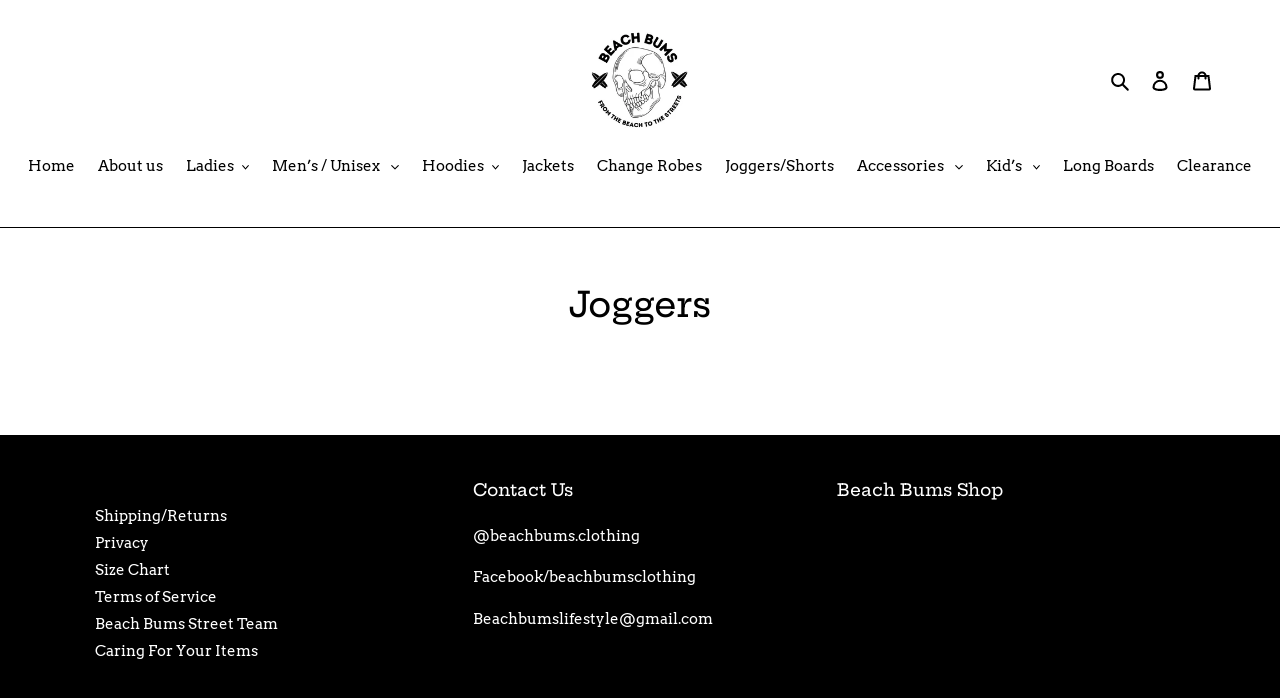

--- FILE ---
content_type: application/javascript
request_url: https://ecommplugins-trustboxsettings.trustpilot.com/beach-bums-clothing.myshopify.com.js?settings=1636035349987&shop=beach-bums-clothing.myshopify.com
body_size: 230
content:
const trustpilot_trustbox_settings = {"trustboxes":[],"activeTrustbox":0,"pageUrls":{"landing":"https://beach-bums-clothing.myshopify.com","category":"https://beach-bums-clothing.myshopify.com/collections/accessories","product":"https://beach-bums-clothing.myshopify.com/products/anchor-logo-2"}};
dispatchEvent(new CustomEvent('trustpilotTrustboxSettingsLoaded'));